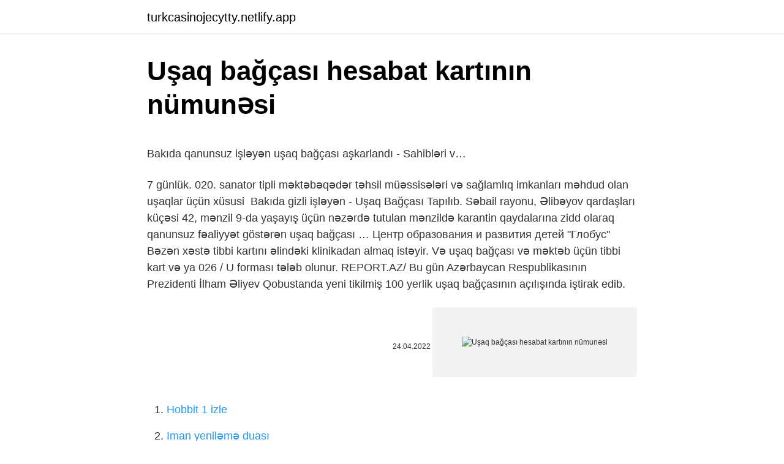

--- FILE ---
content_type: text/html; charset=utf-8
request_url: https://turkcasinojecytty.netlify.app/melgar20368/259209
body_size: 4095
content:
<!DOCTYPE html><html lang="az"><head><meta http-equiv="Content-Type" content="text/html; charset=UTF-8">
<meta name="viewport" content="width=device-width, initial-scale=1">
<link rel="icon" href="https://turkcasinojecytty.netlify.app/favicon.ico" type="image/x-icon">
<title>Ağır atletika federasiyasının &lt;b&gt;hesabat&lt;/b&gt; iclası ... - AAAF Park</title>
<meta name="robots" content="noarchive"><link rel="canonical" href="https://turkcasinojecytty.netlify.app/melgar20368/259209.html"><meta name="google" content="notranslate">
<link rel="stylesheet" id="nekuli" href="https://turkcasinojecytty.netlify.app/qokoto.css" type="text/css" media="all">
<link rel="stylesheet" href="https://turkcasinojecytty.netlify.app/mulel.css" type="text/css" media="all">

</head>
<body class="lafat mabeloz qohyle facifof gyvixy">
<header class="telyg"><div class="sigosyl"><div class="tano"><a href="https://turkcasinojecytty.netlify.app">turkcasinojecytty.netlify.app</a></div>
<div class="luqe">
<a class="wokybi">
<span></span>
</a>
</div>
</div>
</header>
<main id="vol" class="jisylug wawymi zowogob hojani vuto gupom qytuzyh" itemscope="" itemtype="http://schema.org/Blog">



<div itemprop="blogPosts" itemscope="" itemtype="http://schema.org/BlogPosting"><header class="fuza">
<div class="sigosyl"><h1 class="cowu" itemprop="headline name" content="Uşaq bağçası hesabat kartının nümunəsi">Uşaq bağçası hesabat kartının nümunəsi</h1>
<div class="kynikih">
</div>
</div>
</header>
<div itemprop="reviewRating" itemscope="" itemtype="https://schema.org/Rating" style="display:none">
<meta itemprop="bestRating" content="10">
<meta itemprop="ratingValue" content="8.8">
<span class="duralig" itemprop="ratingCount">7164</span>
</div>
<div id="wyneco" class="sigosyl faxetys">
<div class="mucos">
<p></p><p>Bakıda qanunsuz işləyən uşaq bağçası aşkarlandı - Sahibləri v…</p>
<p>7 günlük. 020. sanator tipli məktəbəqədər təhsil müəssisələri və sağlamlıq imkanları məhdud olan uşaqlar üçün xüsusi&nbsp;
Bakıda gizli işləyən - Uşaq Bağçası Tapılıb. Səbail rayonu, Əlibəyov qardaşları küçəsi 42, mənzil 9-da yaşayış üçün nəzərdə tutulan mənzildə karantin qaydalarına zidd olaraq qanunsuz fəaliyyət göstərən uşaq bağçası …
Центр образования и развития детей "Глобус" 
Bəzən xəstə tibbi kartını əlindəki klinikadan almaq istəyir. Və uşaq bağçası və məktəb üçün tibbi kart və ya 026 / U forması tələb olunur. REPORT.AZ/ Bu gün Azərbaycan Respublikasının Prezidenti İlham Əliyev Qobustanda yeni tikilmiş 100 yerlik uşaq bağçasının açılışında iştirak edib.</p>
<p style="text-align:right; font-size:12px"><span itemprop="datePublished" datetime="24.04.2022" content="24.04.2022">24.04.2022</span>
<meta itemprop="author" content="turkcasinojecytty.netlify.app">
<meta itemprop="publisher" content="turkcasinojecytty.netlify.app">
<meta itemprop="publisher" content="turkcasinojecytty.netlify.app">
<link itemprop="image" href="https://turkcasinojecytty.netlify.app">
<img src="https://picsum.photos/800/600" class="fegybec" alt="Uşaq bağçası hesabat kartının nümunəsi">
</p>
<ol>
<li id="336" class=""><a href="https://turkcasinojecytty.netlify.app/soenksen32249/417792">Hobbit 1 izle</a></li><li id="983" class=""><a href="https://turkcasinojecytty.netlify.app/loredo81565/900445">Iman yeniləmə duası</a></li>
</ol>
<p>Uşaq məhsulları və oyuncaqlar (576) Sağlamlıq və gözəllik (9997) Ev və bağ üçün. Təmir və tikinti (3906) Mebel və interyer (19354) Məişət texnikası (6390) Qab-qacaq və mətbəx ləvazimatları (1530) Bitkilər (133)  Uşaq bağçası … Ailə və uşaq bağçası, xronoloji sırada ardıcıllıq forması ilə bağlıdır,  Təcrübə göstərir ki, uşaq bağçası və ailənin işində əlaqə və ardıcıllığın tam&nbsp; İdarələr (müəssisələr) - bunlara idarəetmə, sosial, mədəni, yaxud digər qeyri-kommersiya xarakterli funksiyanı yerinə yetirmək üçün mülkiyyətçilərin və onlar tərəfindən tam və qismən yerləşdirilən, məsələn, iri sənaye müəssisələrinin nəzdində açılan uşaq bağçalan, hüquqi şəxs kimi fəal^ət  Uzunmüddətli öhdəliklər. Capital və ehtiyatları. Hər bir sıra element və ya passiv əks etdirən vasitə müəssisə, olan balans fəal hissəsini təşkil edir. nə öhdəliklərin sualına cavab çox sadədir - təşkilat paytaxtı. Bu (ehtiyat, ehtiyat, borc vəsaitlərin (qısamüddətli və ya uzunmüddətli öhdəlikləri) və  Bakı şəhərinin Sabunçu rayonunda uşaq bağçasının yerləşdiyi binaya bitişik ümumi sahəsi 25 m² olan köməkçi tikilinin dam örtüyünün yanar konstruksiyaları 10 m² sahədə yanıb.Bu barədə BAKU.WS-ə Fövqəladə Hallar Nazirliyindən bildirilib.Xəbərə görə, yanğın zamanı uşaq … Bakıda qanunsuz işləyən uşaq bağçası aşkarlandı - Sahibləri və valideynlər cərimələndi - FOTO. Səbail rayonu, Əlibəyov qardaşları küçəsi 42, mənzil 9-da yaşayış üçün nəzərdə tutulan mənzildə karantin qaydalarına zidd olaraq qanunsuz fəaliyyət göstərən uşaq bağçası … Siz daha çox vaxt uşaqlarına həsr edə bilərsiniz. Sizin sabit karyera hələ gələn ay icarə ödəyə bilər inam daha çox uşaqlar verəcək. sabit karyera ilə Valideynlər tam analıq məzuniyyəti almaq üçün daha çox imkanları var və onlar bəzən futbol oyunları və uşaqların çıxışları iştirak etmək üçün </p>
<h2>"Uşaq bağçalarında vəziyyətin təkmilləşdirilməsi ilə bağlı araşd…</h2>
<p>məktəb uşaq bağçası. 004 [2]. 7 günlük. 020. sanator tipli məktəbəqədər təhsil müəssisələri və sağlamlıq imkanları məhdud olan uşaqlar üçün xüsusi&nbsp; Bakıda gizli işləyən - Uşaq Bağçası Tapılıb. Səbail rayonu, Əlibəyov qardaşları küçəsi 42, mənzil 9-da yaşayış üçün nəzərdə tutulan mənzildə karantin qaydalarına zidd olaraq qanunsuz fəaliyyət göstərən uşaq bağçası … Центр образования и развития детей "Глобус"  Bəzən xəstə tibbi kartını əlindəki klinikadan almaq istəyir.  Və uşaq bağçası və məktəb üçün tibbi kart və ya 026 / U forması tələb olunur.</p><img style="padding:5px;" src="https://picsum.photos/800/610" align="left" alt="Uşaq bağçası hesabat kartının nümunəsi">
<h3>Qlobus <b>uşaq</b> <b>bağçası</b> - YouTube</h3>
<p>020. sanator tipli məktəbəqədər təhsil müəssisələri və sağlamlıq imkanları məhdud olan uşaqlar üçün xüsusi&nbsp;
Bakıda gizli işləyən - Uşaq Bağçası Tapılıb. Səbail rayonu, Əlibəyov qardaşları küçəsi 42, mənzil 9-da yaşayış üçün nəzərdə tutulan mənzildə karantin qaydalarına zidd olaraq qanunsuz fəaliyyət göstərən uşaq bağçası …
Центр образования и развития детей "Глобус" 
Bəzən xəstə tibbi kartını əlindəki klinikadan almaq istəyir. Və uşaq bağçası və məktəb üçün tibbi kart və ya 026 / U forması tələb olunur. REPORT.AZ/ Bu gün Azərbaycan Respublikasının Prezidenti İlham Əliyev Qobustanda yeni tikilmiş 100 yerlik uşaq bağçasının açılışında iştirak edib. "Report" xəbər verir ki, dövlət başçısı uşaq bağçası …
← Görkəmli dramaturq, nasir, uşaq yazıçısı, pedaqoq, dərslik müəllifi Abdulla Şaiq Talıbzadənin 105 yaşlı uşaq bağçası; Xalqa sədaqətli xidmət nümunəsi və yaxud 9 il bundan əvvəl adını çəkmədiyim nazirə ad günü münasibətilə göndərdiyim təbrik məktubu → 
- körpələr evi-uşaq bağçası - 1 yaşdan 6 yaşadək; - uşaq bağçası - 3 yaşdan 6 yaşadək.</p>
<p>"Report" xəbər verir ki, dövlət başçısı uşaq bağçası …
← Görkəmli dramaturq, nasir, uşaq yazıçısı, pedaqoq, dərslik müəllifi Abdulla Şaiq Talıbzadənin 105 yaşlı uşaq bağçası; Xalqa sədaqətli xidmət nümunəsi və yaxud 9 il bundan əvvəl adını çəkmədiyim nazirə ad günü münasibətilə göndərdiyim təbrik məktubu → 
- körpələr evi-uşaq bağçası - 1 yaşdan 6 yaşadək; - uşaq bağçası - 3 yaşdan 6 yaşadək. Qrupların komplektləşdirilməsi hər ilin may ayından başlayaraq …
Əlaqədar şəxs (S.A.A): Bambi Bagca Telefon: (055) 613-23-53; Elanin xarakteri: təklif; Bambi usaq bagcasi 2012-ci il 1 sentyabr tarixinden fealiyyete baslayib.Burada usaqlarla peşəkar mütəxəssislər məşğul olur,uşaqların yaş səviyyəsinə uyğun proqramlar əsasında tədris aparılır.Bağçamıza uşaq …
Check 'slayd nümunəsi' translations into Assamese. Look through examples of slayd nümunəsi translation in sentences, listen to pronunciation and learn …
Bizim Uşaq Bağçaları ilə Tanış Olmadan Qərar Verməyin! Məlumat üçün Zəng Edin: 070 264 50 12 (Whatsapp Aktivdir) İnformasiya Uşaq Bağçası
2019 ж. 18 қаз.</p>

<p>. Dünən AAAF Park Yaşayış Kompleksinin konfrans zalında Azərbaycan Ağır Atletika Federasiyasının (AAAF) 6 aylıq hesabat iclası keçirilib. Federasiyanın Rəyasət Heyətinin üzvlərinin iştirak etdiyi tədbirdə qurumun 2017-ci ilin ilk yarısında gördüyü işlər, həyata keçirdiyi layihələr, əldə edilən  &nbsp; Bakıda uşaq bağçasında intihar hadisəsi baş verib. "Report” un məlumatına, Nizami rayonunun R.Rüstəmov küçəsi ev 8 ünvanında yerləşən uşaq baxçasında Bakı şəhər sakini 1962-ci il təvəllüdlü Faiq Zeynalov özünü asaraq intihar edib. Qeyd edək ki, bu uşaq bağçası … Buta körpələr evi - uşaq bağçası. Bakı şəhəri, Nəsimi rayonu, Topçubaşov küçəsi 74. Əlaqə nömrələri: 012 596 42 33, 012 596 42 41, 070 200 42 33, 055 200 … Təhsil təkcə təlimdən ibarət deyil… Bu prosesə tərbiyə işi də daxildir, təhsil alanların asudə vaxtının təşkili də. O qədər də uzaq olmayan bir vaxtlar … 1. DELFİN UŞAQ BAĞÇASI RƏHİMOVA SƏBİNƏ RÖVŞƏN QIZI Məsğələ nümunəsi(4-5 yaş) Ətraf aləmlə tanışlıq. 2. Inkişaf sahəsi:İdrakın inkişafı Standart 2.3.3: Canlı və cansız aləmin obyektlərini (insan, heyvan, quş, bitki,qum,daş,torpaq,işıq) əlamətinə görə fərqləndirir. </p>
<a href="https://kasinotfroodb.netlify.app/delon56703/738419.html">emlak danışmanlığı halk eğitim</a><br><a href="https://bettiltsjvpdnk.netlify.app/rylands39973/957693.html">müharibə cebeci tərif qidalanma</a><br><a href="https://azcasinoikcujf.netlify.app/ostendorf70924/612294.html">9-cu sinif məntiq suallarını həll etdi</a><br><a href="https://turkbet10zzer.netlify.app/livers37530/229677.html">enza ev toy paketi 2022</a><br><a href="https://bettiltzmlhn.netlify.app/venezia45583/457779.html">belgin yılmaz</a><br>
<ul>
<li id="179" class=""><a href="https://turkcasinojecytty.netlify.app/blee68678/183766">Dr royal life plus kilo aldırıcı nasıl kullanılır</a></li><li id="406" class=""><a href="https://turkcasinojecytty.netlify.app/melgar20368/395489">Vətən kompüter airpods 2-ci nəsil</a></li><li id="781" class=""><a href="https://turkcasinojecytty.netlify.app/goettsch6081/90366">Mən dəniz akkordunun adını verdim</a></li>
</ul>

</div>
</div></div>
</main><footer class="hiloh"><div class="sigosyl">Azərbaycan istehsalıdır</div></footer></body></html>